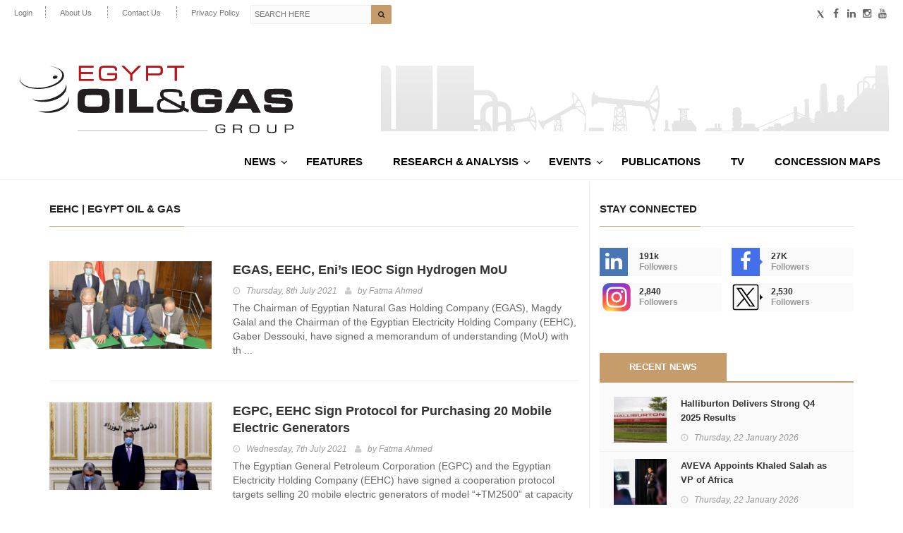

--- FILE ---
content_type: image/svg+xml
request_url: https://egyptoil-gas.com/wp-content/themes/hotmagazine/images/eog-logo.svg
body_size: 13587
content:
<?xml version="1.0" encoding="UTF-8"?>
<svg id="Layer_1" xmlns="http://www.w3.org/2000/svg" xmlns:xlink="http://www.w3.org/1999/xlink" version="1.1" viewBox="0 0 144 42.72">
  <!-- Generator: Adobe Illustrator 30.0.0, SVG Export Plug-In . SVG Version: 2.1.1 Build 123)  -->
  <defs>
    <style>
      .st0, .st1 {
        fill: none;
      }

      .st2 {
        fill: #231f20;
      }

      .st1 {
        stroke: #6d6e71;
        stroke-miterlimit: 10;
        stroke-width: .16px;
      }

      .st3 {
        fill: #ba141a;
      }

      .st4 {
        clip-path: url(#clippath-1);
      }

      .st5 {
        clip-path: url(#clippath-3);
      }

      .st6 {
        clip-path: url(#clippath-4);
      }

      .st7 {
        clip-path: url(#clippath-2);
      }

      .st8 {
        clip-path: url(#clippath);
      }
    </style>
    <clipPath id="clippath">
      <rect class="st0" y="0" width="144" height="42.72"/>
    </clipPath>
    <clipPath id="clippath-1">
      <path class="st0" d="M33.01,5.45v7.64h7.5v-.9h-6.48v-2.62h6.2v-.9h-6.2v-2.33h6.47v-.89h-7.49ZM63.38,5.45l-3.57,3.67-3.69-3.67h-1.38l4.56,4.52v3.13h1.02v-3.13l4.48-4.52h-1.42ZM68.39,6.34h3.82c.95.02,1.55.04,1.77.07.22.03.42.1.56.21.12.09.19.22.23.38.04.17.06.44.06.84,0,.35-.02.62-.06.79-.05.17-.12.31-.24.41-.16.13-.35.2-.58.23-.23.02-.81.04-1.74.04h-3.82v-2.97ZM67.38,5.45v7.64h1.02v-2.88h3.82c.78,0,1.26,0,1.43-.01.47-.02.81-.06,1.04-.12.22-.06.43-.18.64-.36.2-.17.35-.4.44-.7.09-.3.13-.7.13-1.22,0-.66-.08-1.15-.25-1.49-.1-.21-.25-.38-.46-.52-.2-.14-.42-.23-.67-.26-.26-.04-1.03-.06-2.3-.09h-4.84ZM78.19,5.45v.89h3.84v6.75h1.02v-6.75h3.82v-.89h-8.68ZM44.52,5.68c-.55.18-.89.55-1.04,1.11-.15.59-.23,1.42-.23,2.48,0,1.53.14,2.51.42,2.96.25.4.65.64,1.21.73.64.1,1.74.15,3.29.15,1.65,0,2.71-.08,3.17-.23.35-.11.6-.27.77-.47.17-.2.29-.49.37-.89.07-.36.11-1.12.12-2.31h-5.01v.9h3.98c0,.79-.07,1.3-.18,1.53-.11.23-.37.37-.77.44-.44.07-1.13.11-2.07.11-1.69,0-2.78-.04-3.28-.12-.25-.04-.44-.11-.57-.22-.13-.1-.22-.26-.28-.48-.09-.36-.14-1.11-.14-2.26,0-.77.03-1.33.08-1.68.06-.35.15-.59.29-.73.15-.15.47-.25.94-.3.47-.06,1.24-.09,2.31-.09.81,0,1.49.02,2.04.06.4.03.69.07.87.11.18.04.33.12.43.21.15.16.24.53.25,1.12h1.05c0-.45-.05-.81-.12-1.06-.07-.25-.2-.47-.39-.66-.31-.31-.7-.5-1.19-.56-.24-.03-.69-.07-1.34-.09-.66-.03-1.25-.04-1.77-.04-1.6,0-2.67.09-3.22.26"/>
    </clipPath>
    <clipPath id="clippath-2">
      <rect class="st0" y="0" width="144" height="42.72"/>
    </clipPath>
    <clipPath id="clippath-3">
      <path class="st0" d="M51.7,29.13h3.8v-11.86h-3.8v11.86ZM58.76,17.27v11.86h12.23v-3.02h-8.44v-8.84h-3.8ZM116.45,20.04h.72l2.28,4.49h-5.29l2.29-4.49ZM114.03,17.27l-6.29,11.86h4.13l1.02-2.01h7.84l1.02,2.01h4.1l-6.21-11.86h-5.61ZM75.89,27.58c-.5-.08-.86-.29-1.08-.63-.21-.34-.32-.86-.32-1.56,0-1.05.25-1.75.76-2.08.33-.22.89-.36,1.65-.41l8.04,4.21c-.18.25-.56.43-1.16.52-.59.09-1.61.14-3.05.14-2.41,0-4.03-.07-4.85-.21M75.69,17.71c-.76.39-1.14,1.1-1.14,2.13s.4,1.76,1.21,2.22c-.66.09-1.12.2-1.41.33-.28.13-.56.36-.83.71-.39.51-.58,1.25-.58,2.24,0,.86.11,1.56.35,2.08.21.44.54.82,1.01,1.11.4.25.99.43,1.77.53.79.1,1.99.15,3.61.15,2.81,0,4.58-.12,5.34-.36.29-.09.51-.2.67-.31.16-.11.39-.33.69-.66l2.39,1.27.42-1.32-2.33-1.23c.09-.72.14-1.56.15-2.51v-.75h-1.52v1.17c0,.14-.01.6-.06,1.37l-7.11-3.76c-.91-.48-1.5-.86-1.78-1.14-.28-.28-.42-.64-.42-1.06,0-.45.15-.77.46-.98.18-.11.46-.19.87-.23.4-.04,1.17-.06,2.32-.06,1.29,0,2.24.03,2.86.1.71.07,1.16.21,1.35.44.21.22.31.62.31,1.2v.56h1.52v-.45c0-.72-.06-1.26-.2-1.61-.13-.35-.38-.64-.75-.88-.76-.5-2.6-.75-5.54-.75-1.79,0-3,.16-3.62.47M37.41,26.12c-.73-.09-1.16-.43-1.31-1.04-.07-.32-.11-.85-.11-1.57,0-1.2.07-2,.21-2.41.14-.4.43-.66.88-.77.39-.1,1.54-.15,3.46-.15,1.68,0,2.74.03,3.18.09.44.06.76.22.95.47.15.2.26.51.31.9.06.4.09,1.03.09,1.88,0,.72-.04,1.24-.11,1.56-.07.32-.22.56-.43.72-.23.18-.59.29-1.07.35-.48.05-1.45.08-2.9.08-1.56,0-2.6-.04-3.14-.1M35.24,17.29c-1.38.19-2.23.84-2.55,1.98-.21.77-.32,2.06-.32,3.87s.11,3.24.32,4.01c.31,1.13,1.16,1.79,2.55,1.98.96.13,2.74.19,5.32.19s4.28-.06,5.24-.19c1.39-.19,2.23-.85,2.55-1.98.22-.77.32-2.09.32-3.94s-.1-3.16-.32-3.93c-.31-1.13-1.16-1.79-2.55-1.98-.96-.13-2.72-.19-5.28-.19s-4.33.06-5.28.19M92.89,17.42c-1.11.2-1.84.75-2.18,1.67-.17.43-.28.93-.34,1.48-.06.55-.09,1.37-.09,2.45,0,1.6.03,2.66.1,3.2.07.58.2,1.05.37,1.4.18.35.44.64.77.87.49.32,1.16.55,2.01.65.84.11,2.28.17,4.33.17,1.61,0,2.81-.02,3.59-.06.79-.04,1.49-.12,2.09-.25,1.41-.29,2.19-1.12,2.33-2.49.08-.84.13-2.11.13-3.78,0-.02,0-.13-.01-.32h-8.26v2.37h4.75c0,.17,0,.28,0,.33,0,.34-.04.6-.11.77-.07.17-.19.29-.36.37-.22.08-.5.14-.85.16-.35.02-1.35.04-3,.05-1.68-.02-2.68-.05-2.99-.08-.31-.03-.57-.13-.77-.28-.2-.16-.33-.44-.4-.84-.07-.4-.1-1.1-.1-2.1,0-.89.03-1.52.1-1.89.07-.37.2-.64.4-.79.2-.16.56-.26,1.1-.32.53-.06,1.43-.09,2.68-.09,1.15,0,2.03.02,2.64.05.64.04,1.06.13,1.27.27.11.08.18.18.21.3.04.12.06.35.06.68h3.62c0-.82-.06-1.47-.15-1.94-.19-.94-.74-1.56-1.65-1.84-.56-.17-1.28-.3-2.15-.37-.87-.08-2.05-.11-3.54-.11-2.52,0-4.39.11-5.61.32M130.23,17.27c-.8.12-1.4.39-1.79.82-.51.55-.76,1.49-.76,2.83,0,1.19.22,2.04.67,2.56.26.31.62.53,1.09.66.46.14,1.13.22,2,.25.45,0,1.41.05,2.89.12,1.44.07,2.38.1,2.83.1.58.01.96.08,1.15.19.19.12.28.35.28.71,0,.49-.13.78-.4.9-.18.08-.42.12-.73.14-.31.01-1.22.02-2.75.03-1.46-.01-2.33-.03-2.6-.05-.27-.02-.5-.09-.67-.2-.25-.17-.36-.54-.36-1.13h-3.5v.55c0,.86.09,1.49.26,1.91.17.42.48.76.93,1.01.43.24,1.07.41,1.92.5.85.09,2.17.14,3.95.14,2.13,0,3.58-.04,4.37-.1.73-.07,1.29-.2,1.7-.4.4-.19.72-.5.94-.9.3-.54.45-1.38.45-2.49,0-.85-.09-1.5-.27-1.96-.18-.45-.49-.81-.92-1.07-.38-.22-.9-.37-1.54-.45-.65-.08-1.93-.14-3.84-.2-2.28-.07-3.56-.14-3.83-.22-.34-.09-.51-.35-.51-.77s.17-.7.51-.79c.34-.1,1.27-.14,2.81-.14,1.28,0,2.11.01,2.5.04.39.03.67.09.82.18.13.08.21.18.25.3.05.12.07.35.08.68h3.5c0-.27,0-.46,0-.56,0-1.08-.2-1.84-.61-2.3-.4-.45-1.15-.76-2.24-.91-.71-.1-1.93-.15-3.67-.15-2.47,0-4.1.06-4.91.18"/>
    </clipPath>
    <clipPath id="clippath-4">
      <rect class="st0" y="0" width="144" height="42.72"/>
    </clipPath>
  </defs>
  <g class="st8">
    <path class="st2" d="M27.73,21.99c-.53,3.61-6.03,6.56-12.24,6.56-1.11,0-2.17-.09-3.15-.27,1.43.65,3.2,1.03,5.16,1.03,5.29,0,10-2.75,10.5-6.13.1-.71.01-1.38-.24-2.01.02.27,0,.54-.03.82M26.39,15.62c-.59,4.01-6.7,7.29-13.59,7.29-1.23,0-2.41-.11-3.5-.3,1.59.72,3.55,1.14,5.73,1.14,5.87,0,11.11-3.06,11.67-6.81.11-.78.02-1.53-.26-2.24.02.3,0,.6-.04.91M20.12,10.68c-.51.36-.57.89-.14,1.19.43.3,1.2.25,1.72-.11.51-.36.58-.89.14-1.19-.19-.13-.45-.19-.72-.19-.34,0-.71.1-1,.3M24.36,11.04c-1.04,3.07-6.64,5.57-12.46,5.57S2.18,14.11,3.22,11.04c.01-.03.02-.06.03-.1-.06.13-.11.27-.16.41-1.02,3.21,3.14,5.83,9.25,5.83s11.94-2.62,12.96-5.83c.91-2.86-2.29-5.25-7.33-5.74,4.51.57,7.28,2.79,6.38,5.43"/>
    <path class="st3" d="M33.01,5.45v7.64h7.5v-.9h-6.48v-2.62h6.2v-.9h-6.2v-2.33h6.47v-.9h-7.49ZM63.38,5.45l-3.57,3.67-3.69-3.67h-1.38l4.56,4.52v3.13h1.02v-3.13l4.48-4.52h-1.42ZM68.39,6.34h3.82c.95.02,1.55.04,1.77.07.22.03.42.1.56.21.11.09.19.22.23.38.04.17.06.44.06.84,0,.35-.02.62-.07.79-.05.17-.12.31-.24.41-.16.13-.35.2-.58.23-.23.02-.81.04-1.74.04h-3.82v-2.97ZM67.38,5.45v7.64h1.02v-2.88h3.82c.78,0,1.26,0,1.43,0,.47-.02.81-.06,1.03-.12.22-.06.44-.18.64-.36.2-.17.35-.4.43-.7.09-.3.13-.7.13-1.22,0-.66-.08-1.15-.25-1.49-.1-.21-.25-.38-.46-.52-.2-.14-.42-.23-.67-.26-.26-.04-1.03-.06-2.29-.09h-4.84ZM78.19,5.45v.9h3.84v6.75h1.02v-6.75h3.82v-.9h-8.68ZM47.74,5.42c-1.6,0-2.67.09-3.22.26-.55.18-.9.55-1.04,1.11-.15.59-.23,1.42-.23,2.48,0,1.53.14,2.51.42,2.96.25.4.65.64,1.21.73.64.1,1.74.15,3.29.15,1.65,0,2.71-.08,3.17-.23.35-.12.6-.27.77-.47.17-.2.29-.49.37-.89.07-.35.11-1.12.12-2.31h-5.01v.9h3.99c-.01.79-.07,1.3-.18,1.53-.11.23-.37.37-.77.44-.44.07-1.13.11-2.07.11-1.69,0-2.78-.04-3.28-.12-.25-.04-.44-.11-.57-.21-.13-.1-.22-.26-.28-.48-.09-.36-.14-1.11-.14-2.26,0-.77.03-1.33.08-1.68.06-.35.15-.59.29-.72.15-.15.47-.25.94-.3.47-.06,1.24-.08,2.31-.08.81,0,1.49.02,2.04.06.4.03.69.07.87.11.18.05.33.12.43.21.15.16.24.53.25,1.12h1.05c0-.45-.05-.81-.12-1.06-.07-.25-.2-.47-.39-.66-.31-.31-.7-.5-1.19-.56-.24-.03-.69-.06-1.34-.09-.66-.03-1.25-.04-1.78-.04"/>
  </g>
  <g class="st4">
    <rect class="st3" x="33.01" y="5.42" width="53.86" height="7.69"/>
  </g>
  <g class="st7">
    <path class="st2" d="M51.7,29.13h3.8v-11.86h-3.8v11.86ZM58.76,17.27v11.86h12.23v-3.02h-8.44v-8.84h-3.8ZM116.45,20.04h.72l2.29,4.49h-5.29l2.29-4.49ZM114.03,17.27l-6.29,11.86h4.13l1.01-2.01h7.85l1.02,2.01h4.1l-6.21-11.86h-5.61ZM75.89,27.58c-.5-.08-.86-.29-1.08-.62-.21-.34-.32-.85-.32-1.56,0-1.05.25-1.75.76-2.08.34-.22.89-.36,1.65-.41l8.04,4.21c-.18.25-.57.43-1.15.52-.59.09-1.61.14-3.05.14-2.41,0-4.02-.07-4.85-.21M75.69,17.71c-.76.39-1.14,1.1-1.14,2.13s.4,1.76,1.21,2.22c-.66.09-1.12.2-1.41.33-.28.13-.56.36-.83.71-.39.51-.58,1.25-.58,2.23,0,.86.12,1.56.35,2.08.21.45.54.82,1.01,1.11.4.25.99.43,1.77.53.79.1,1.99.15,3.61.15,2.8,0,4.58-.12,5.34-.35.29-.09.51-.2.67-.31.16-.11.39-.33.69-.66l2.39,1.27.42-1.32-2.33-1.23c.09-.72.14-1.56.15-2.51v-.75h-1.52v1.17c0,.14-.01.6-.06,1.37l-7.11-3.76c-.9-.48-1.5-.86-1.78-1.14-.28-.28-.42-.64-.42-1.07s.15-.77.46-.98c.17-.11.46-.19.87-.23.4-.04,1.18-.06,2.32-.06,1.29,0,2.24.03,2.86.09.71.07,1.16.21,1.35.44.21.22.31.62.31,1.2v.56h1.52v-.45c0-.72-.06-1.26-.2-1.61-.13-.35-.38-.64-.75-.88-.76-.5-2.6-.75-5.54-.75-1.79,0-3,.16-3.62.47M37.41,26.12c-.73-.08-1.17-.44-1.31-1.04-.07-.32-.11-.85-.11-1.57,0-1.2.07-2,.21-2.41.14-.4.43-.66.88-.78.39-.1,1.54-.15,3.46-.15,1.68,0,2.74.03,3.18.09.44.06.76.22.95.47.15.2.25.51.31.9.06.4.09,1.03.09,1.88,0,.72-.04,1.24-.11,1.55-.07.32-.22.55-.43.72-.23.18-.59.3-1.07.35-.48.05-1.45.08-2.9.08-1.55,0-2.6-.04-3.14-.1M35.24,17.29c-1.39.19-2.23.84-2.55,1.98-.21.77-.32,2.06-.32,3.87,0,1.9.11,3.24.32,4.01.32,1.13,1.16,1.79,2.55,1.98.96.13,2.74.19,5.32.19s4.28-.06,5.24-.19c1.39-.19,2.23-.85,2.55-1.98.21-.77.32-2.09.32-3.95s-.11-3.16-.32-3.93c-.32-1.13-1.16-1.79-2.55-1.98-.96-.13-2.72-.19-5.28-.19s-4.33.06-5.28.19M92.89,17.42c-1.11.2-1.84.75-2.18,1.67-.17.44-.28.93-.34,1.48-.06.55-.09,1.37-.09,2.45,0,1.6.03,2.66.1,3.2.07.58.2,1.05.37,1.4.18.35.44.64.78.87.49.32,1.16.55,2.01.66.85.11,2.29.17,4.33.17,1.61,0,2.81-.02,3.59-.06.79-.04,1.49-.12,2.09-.25,1.41-.29,2.19-1.12,2.33-2.49.08-.85.13-2.11.13-3.78,0-.02,0-.13-.01-.32h-8.26v2.37h4.75c0,.17,0,.28,0,.33,0,.34-.04.6-.11.77-.07.17-.19.3-.37.37-.21.09-.5.14-.85.16-.35.02-1.35.04-3,.05-1.68-.02-2.68-.05-2.99-.08-.31-.03-.57-.13-.77-.28-.2-.16-.33-.44-.4-.84-.07-.4-.1-1.1-.1-2.1,0-.89.03-1.52.1-1.89.07-.37.21-.63.4-.79.2-.16.56-.26,1.1-.32.53-.06,1.43-.09,2.68-.09,1.15,0,2.04.02,2.65.05.64.03,1.06.13,1.27.27.11.08.18.18.22.3.04.12.06.35.06.68h3.62c0-.82-.06-1.47-.15-1.94-.19-.94-.74-1.56-1.65-1.84-.56-.17-1.28-.3-2.15-.37-.87-.07-2.05-.11-3.54-.11-2.52,0-4.39.11-5.61.32M130.23,17.27c-.8.12-1.4.39-1.79.82-.51.55-.76,1.49-.76,2.83,0,1.2.22,2.05.67,2.55.26.31.62.53,1.09.67.47.14,1.13.22,2,.25.45,0,1.41.05,2.89.12,1.44.07,2.38.1,2.83.1.58.01.96.08,1.15.19.19.12.28.35.28.71,0,.49-.13.78-.4.9-.18.08-.42.12-.73.14-.31.01-1.23.02-2.75.03-1.46-.01-2.33-.03-2.6-.05-.27-.02-.5-.09-.67-.2-.24-.17-.36-.54-.36-1.13h-3.5v.56c0,.85.09,1.49.26,1.9.17.42.48.76.92,1.01.43.24,1.07.41,1.92.5.85.09,2.17.14,3.95.14,2.13,0,3.58-.04,4.37-.1.73-.07,1.29-.21,1.7-.4.4-.19.72-.49.94-.9.3-.54.45-1.38.45-2.49,0-.85-.09-1.5-.27-1.96-.18-.45-.49-.81-.92-1.07-.38-.22-.9-.37-1.54-.45-.65-.08-1.93-.14-3.84-.2-2.28-.07-3.56-.14-3.83-.22-.34-.09-.51-.35-.51-.77s.17-.7.51-.79c.33-.1,1.27-.14,2.8-.14,1.28,0,2.11.01,2.5.04.39.03.67.09.82.18.13.07.21.17.26.3.05.12.07.35.08.68h3.5c0-.27,0-.46,0-.56,0-1.08-.2-1.84-.61-2.3-.4-.45-1.15-.76-2.24-.91-.71-.1-1.93-.15-3.68-.15-2.47,0-4.1.06-4.91.18"/>
  </g>
  <g class="st5">
    <rect class="st2" x="32.37" y="17.09" width="109.72" height="12.22"/>
  </g>
  <g class="st6">
    <path class="st2" d="M105.17,37.36h2.57c.01.11.02.26.02.46,0,.76-.13,1.22-.4,1.4-.26.18-.96.27-2.07.27-1.06,0-1.74-.11-2.04-.32-.3-.21-.45-.69-.45-1.43v-.62s0-.37,0-.37c0-.62.17-1.03.5-1.24.33-.2,1.01-.31,2.03-.31s1.68.07,1.97.2c.29.13.44.43.44.9v.16h-.66v-.1c0-.34-.1-.55-.3-.63-.2-.08-.72-.12-1.57-.12-.78,0-1.27.07-1.47.2-.2.13-.29.45-.29.97v.56s0,.6,0,.6c0,.53.11.85.33.97.22.12.8.18,1.75.18.72,0,1.17-.06,1.34-.17.17-.12.26-.41.26-.9,0-.04-.01-.12-.04-.26h-1.9v-.4Z"/>
    <path class="st2" d="M111.73,39.44v-4.19h2.85c.64,0,1.1.09,1.36.27.26.18.4.49.4.93,0,.39-.07.66-.21.81-.14.15-.42.25-.82.3h0c.63.04.95.31.95.82v1.07h-.68v-.96c0-.49-.3-.73-.91-.73h-2.27v1.7h-.68ZM112.41,37.34h1.95c.51,0,.87-.05,1.05-.16.19-.11.28-.32.28-.62,0-.38-.07-.63-.21-.74-.14-.12-.44-.17-.89-.17h-2.19v1.69Z"/>
    <path class="st2" d="M122.66,35.21c1.13,0,1.84.12,2.12.35.28.23.43.81.43,1.74,0,1-.14,1.61-.41,1.84-.27.23-.99.35-2.14.35s-1.86-.12-2.14-.35c-.28-.23-.42-.83-.42-1.79v-.69c0-.56.19-.94.55-1.14.36-.2,1.03-.31,2.01-.31M122.66,35.61c-.95,0-1.5.07-1.66.22-.16.15-.24.65-.24,1.52s.08,1.37.24,1.52c.16.15.72.22,1.66.22s1.51-.07,1.67-.22c.16-.15.24-.65.24-1.52v-.67c0-.46-.12-.76-.34-.88s-.75-.19-1.57-.19"/>
    <path class="st2" d="M133.19,35.25h.68v2.93c0,.53-.15.88-.46,1.05-.31.17-.95.25-1.93.25-.92,0-1.54-.08-1.87-.24-.33-.16-.49-.47-.49-.92v-3.08h.67v2.93c0,.4.09.65.28.75.18.1.64.15,1.36.15.78,0,1.27-.05,1.47-.15.19-.1.29-.35.29-.75v-2.93Z"/>
    <path class="st2" d="M138.15,39.44v-4.19h2.74c.68,0,1.14.09,1.38.27.25.18.37.52.37,1.02s-.13.8-.38.98c-.26.17-.74.26-1.44.26h-.26s-1.73,0-1.73,0v1.65h-.68ZM138.83,37.39h1.6c.67,0,1.1-.05,1.29-.14.19-.1.28-.32.28-.66,0-.4-.06-.66-.19-.77-.13-.11-.43-.16-.91-.16h-.26s-1.82,0-1.82,0v1.74Z"/>
    <line class="st1" x1="98.69" y1="38.25" x2="32.37" y2="38.25"/>
  </g>
</svg>